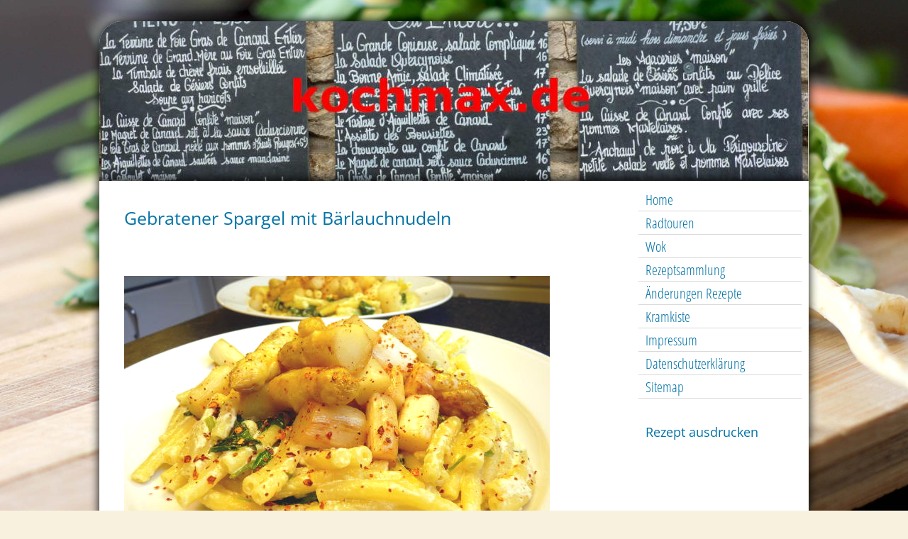

--- FILE ---
content_type: text/html; charset=UTF-8
request_url: https://www.kochmax.de/gebratener-spargel-mit-b%C3%A4rlauchnudeln.html
body_size: 6724
content:
<!DOCTYPE html>
<html lang="de">
<head>
	<meta charset="UTF-8">
	<link rel="preconnect" href="https://resources.page4.com" crossorigin="anonymous"/>
	<title>kochmax.de - Gebratener Spargel mit Bärlauchnudeln</title>
	<meta name="msapplication-config" content="none"/>
	<meta name="viewport" content="width=device-width, initial-scale=1" />
	<meta name="author" content="Max Thiell" />
	<meta name="description" content="das geht auch niut einer guten Eisenpfanne" />
	<meta property="og:title" content="kochmax.de - Gebratener Spargel mit Bärlauchnudeln" />
	<meta property="og:description" content="das geht auch niut einer guten Eisenpfanne" />
	<meta property="og:type" content="website" />
	<meta property="og:url" content="https://www.kochmax.de/gebratener-spargel-mit-bärlauchnudeln.html" />
	<link rel="stylesheet" type="text/css" id="p4_layout_style" href="/layout-1-b1ad4cce17-278c08ac.css" />
	<link rel="stylesheet" type="text/css" href="/system/templates/client.css.german?278c08ac" />
	<link rel="stylesheet" type="text/css" href="/system/mods/mod.cookie_consent.css?278c08ac" />
	<link rel="stylesheet" type="text/css" href="/system/widgets/widgets.css?278c08ac" />
	<script src="/system/shared/ext/jquery.js?278c08ac" type="text/javascript"></script>
	<script src="/system/mods/mod.layout_to_top.js?278c08ac" type="text/javascript" defer></script>
	<script src="/system/widgets/widgets.js?278c08ac" type="text/javascript"></script>
	<style type="text/css">
	.p4-cnt-imageonly figure {position:relative;line-height:0;max-width:100%;overflow:hidden;}
.p4-cnt-imageonly figure a {display:inline;line-height:0 !important;}
.p4-cnt-imageonly img {width:100%;height:auto;}
#cnt35145 figure {margin:0 0 0 0;width:600px;}
#cnt35145 img, #cnt35145 canvas {box-sizing: border-box;border:0px solid #000000;border-radius:0px;}
.p4-cnt-richtext hr {color:inherit;border: 1px solid currentColor;}
#cnt33159 .widget-header-empty {--wdg-layout_height: var(--design-head_1-size);--wdg-layout_margin: var(--design-head_1-margin);--wdg-layout_bg_color: var(--design-head_1-color);--wdg-layout_bg_image: var(--design-head_1-image);--wdg-layout_bg_image_size: var(--design-head_1-image_size);--wdg-layout_bg_image_repeat: var(--design-head_1-image_repeat);--wdg-layout_bg_image_position: var(--design-head_1-image_position);--wdg-layout_border_color: var(--design-head_1-border_color);--wdg-layout_border_style: var(--design-head_1-border_style);--wdg-layout_border_width: var(--design-head_1-border_width);--wdg-layout_border_bmode: var(--design-head_1-border_bmode);--wdg-layout_border_radius: var(--design-head_1-border_radius);--wdg-layout_border_cmode: var(--design-head_1-border_cmode);--wdg-layout_wrap_bg_color: var(--design-head_1-wrap-color);--wdg-layout_wrap_bg_image: var(--design-head_1-wrap-image);--wdg-layout_wrap_bg_image_size: var(--design-head_1-wrap-image_size);--wdg-layout_wrap_bg_image_repeat: var(--design-head_1-wrap-image_repeat);--wdg-layout_wrap_bg_image_position: var(--design-head_1-wrap-image_position);--wdg-layout_border_wrap_color: var(--design-head_1-wrap-border_color);--wdg-layout_border_wrap_style: var(--design-head_1-wrap-border_style);--wdg-layout_border_wrap_width: var(--design-head_1-wrap-border_width);--wdg-layout_border_wrap_bmode: var(--design-head_1-wrap-border_bmode);--wdg-layout_border_wrap_radius: var(--design-head_1-wrap-border_radius);--wdg-layout_border_wrap_cmode: var(--design-head_1-wrap-border_cmode);}
#cnt310 .dCol:nth-child(1),#cnt31752 .dCol:nth-child(1),#cnt16044 .dCol:nth-child(1),#cnt1731 .dCol:nth-child(1),#cnt537 .dCol:nth-child(1) {width:100%;}
.font-1, .font-2, .font-3, .font-4 {margin-bottom: 20px;}
	</style>
	<script type="text/javascript">const lazyLoadContentImages=c=>{document.querySelectorAll("#cnt"+c+" img").forEach(a=>{var b=a.getAttribute("src");b.includes("_c100_100")&&(b=b.replace("_c100_100","_c"+Math.round(a.clientWidth*Math.min(2,window.devicePixelRatio?window.devicePixelRatio:1))+"_"+Math.round(a.clientHeight*Math.min(2,window.devicePixelRatio?window.devicePixelRatio:1))),a.setAttribute("src",b),a.style.width=Math.round(a.clientWidth)+"px")})};
const lazyLoadBackgroundImages=(n,d="g",o=0,a=0)=>{const e=document.querySelectorAll(n);e.forEach(n=>{var e,i=getComputedStyle(n);"fixed"===i.backgroundAttachment&&(o=window.innerWidth,a=window.innerHeight);const t=i.backgroundImage;t&&t.includes("_c100_100")&&(e=Math.min(window.innerWidth,Math.round(o||n.clientWidth))*Math.min(2,window.devicePixelRatio||1),i=Math.min(window.innerHeight,Math.round(a||n.clientHeight))*Math.min(2,window.devicePixelRatio||1),n.style.backgroundImage=t.replace("_c100_100","_"+d+e+"_"+i))})};


var p4SiteConfig = {'privConsent': {'text':'','link_text':'','button_allow':'','button_deny':'','mode': 2, 'link': "/datenschutzerklaerung.html"}};

</script>
	

</head>
<body class="p4_layout_1 c4p-layout-1 c4p_background_99 responsive"><div class="c4p_main_margin">	<div id="c4p_main" class="p4-layout-element c4p_main_width c4p_background_0 c4p_border_0"  >				<header aria-label="Kopfzeile" id="c4p_head_1" class="p4-layout-element c4p_head_1_height c4p_background_1 c4p_border_1 c4p_page_image c4p_head_1_margin"  >	<div id="c4p_head_1_cnt"><div class="layout-widget-wrap"><div id="cnt33159" class="dCon p4-cnt-widget ">
<div class="widget-base widget-header-empty">
    

<div class="wrap">
</div>
        
        
</div></div></div></div>		</header>									<div class="p4-flex-box layout-flex-parent">									<div id="c4p_sidebar_2" class="p4-flex-static c4p_background_5 c4p_border_5 c4p_sidebar_2_ctr c4p_sidebar_2_width c4p_sidebar_2_margin "  >				<div id="c4p_sidebar_2_cnt" class="c4p_autoheight">					<div role="navigation" aria-label="Hauptnavigation" class="c4p_nav_vertical c4p_nav_3 c4p_subnav_1 c4p_subnav_2 c4p_subnav_3 nav3"><ul class="nav_l_0"><li class="nav_n"><a href="/" title="">Home</a></li><li class="nav_n"><a href="/radtouren.html" title="">Radtouren</a></li><li class="nav_n"><a href="/wok.html" title="">Wok</a></li><li class="nav_n"><a href="/rezeptsammlung.html" title="">Rezeptsammlung</a></li><li class="nav_n"><a href="/änderungen-2016-wiederherstellung.html" title="">Änderungen Rezepte</a></li><li class="nav_n"><a href="/kramkiste.html" title="">Kramkiste</a></li><li class="nav_n"><a href="/impressum.html" title="">Impressum</a></li><li class="nav_n"><a href="/datenschutzerklaerung.html" title="">Datenschutzerklärung</a></li><li class="nav_n"><a href="/neue-seite-2.html" title="">Sitemap</a></li></ul></div><div role="complementary" class="dCtr p4-container p4-static-container" id="cnt1" data-content-id="1"><div id="cnt310" class="dRow p4-row " data-column-count="1">
	<div class="row__background "></div>
	<div class="row__column-wrap">
		<div id="cnt311" class="dCol"><div id="cnt7653" class="dCon p4-cnt-xhtml"><a href="javascript:window.print();">Rezept ausdrucken</a>

</div></div>

	</div>
</div></div>				</div>			</div>					<div id="c4p_center_cnt" class="c4p_background_2 c4p_border_2 c4p_autoheight_master p4-flex-dynamic"  >	<div id="cnt31751" role="main" class="dCtr"><div id="cnt31752" class="dRow p4-row " data-column-count="1">
	<div class="row__background "></div>
	<div class="row__column-wrap">
		<div id="cnt31753" class="dCol"><div id="cnt31754" class="dCon p4-cnt-headline"><h1 class="font-1 p4-align-text-left">Gebratener Spargel mit Bärlauchnudeln</h1>
</div><div id="cnt35145" class="dCon p4-cnt-imageonly"><figure  aria-label="Gebratener Spargel mit B&auml;rlauchnudeln"><picture><img src="/geb-spargel-mit_c100_100.jpg" title="Gebratener Spargel mit B&auml;rlauchnudeln" alt="Gebratener Spargel mit B&auml;rlauchnudeln" style="filter: brightness(107%)" width="600" height="450"/></picture></figure><script>lazyLoadContentImages(35145)</script></div><div id="cnt31755" class="dCon p4-cnt-richtext"><div><p>Gebratener Spargel mit B&auml;rlauchnudeln<br />Ausprobiert, Fleischfrei<br />4 Portionen<br /><br />1 kg&nbsp; Weisser Spargel<br />1 1/2 Essl. Geschmacksneutrales &Ouml;l<br />1 1/2 Essl. Butter<br />&nbsp;Salz, Pfeffer aus der M&uuml;hle<br />1/2 Essl. Zitronensaft<br /><br />F&Uuml;R DIE B&Auml;RLAUCHNUDELN <br />1&nbsp; gro&szlig;. Bund B&auml;rlauch<br />300 Gramm&nbsp; Bandnudeln<br />Salz<br />1 Essl. Butter<br />2 Essl. Cr&egrave;me fra&icirc;che<br /><br />QUELLE<br />Sebastian Dickhaut, Cornelia Schinharl<br />Vegetarian Basics;GU<br />ISBN 978-3-8338-3021-1<br />&nbsp;&nbsp;&nbsp;&nbsp;&nbsp;&nbsp;&nbsp;&nbsp;&nbsp; &nbsp;<br /><br /><br />1. Den Spargel waschen und sch&auml;len: den besten Sparsch&auml;ler des Hauses oder ein gut gesch&auml;rftes kleines Messer suchen. Knapp unterhalb vom Spargelkopf ansetzen und nach unten hin Streifen f&uuml;r Streifen die Schale abschneiden. Oben nur wenig, nach unten zu immer mehr absch&auml;len. Die Enden abschneiden und die Stangen in 3-4 cm lange St&uuml;cke schneiden.<br /><br />2. F&uuml;r die Nudeln vom B&auml;rlauch alle welken Bl&auml;tter aussortieren. B&auml;rlauch waschen und gut trockenschleudern, fein hacken. Nudeln in kochendes Salzwasser sch&uuml;tten und offen sprudelnd al dente kochen (Zeit auf der Packung nachlesen).<br /><br />3. Gleichzeitig den Wok auf dem Herd heiss werden lassen. &Ouml;l darin erhitzen, Spargel einr&uuml;hren und ungef&auml;hr 3 Minuten braten. Dann die Butter dazugeben und den Spargel etwa weitere 3 Minuten braten, bis er bissfest ist. Dabei immer r&uuml;hren. Spargel mit Salz, Pfeffer und Zitronensaft w&uuml;rzen.<br /><br />4. F&uuml;r die Nudeln die Butter in einer Pfanne zerlassen, den B&auml;rlauch einr&uuml;hren und zusammenfallen lassen. Cr&egrave;me fra&icirc;che dazu, erhitzen und Salzen. Nudeln abgiessen und mit der Sauce mischen. Auf Teller verteilen, Spargel darauf oder daneben setzen und sofort essen.<br />Das schmeckt dazu: Tomatensalat und frisches knuspriges Brot</p></div></div></div>

	</div>
</div></div>
</div>							</div>			<footer id="c4p_foot_1" class="p4-layout-element c4p_foot_1_height c4p_foot_1_ctr c4p_background_3 c4p_border_3 c4p_foot_1_margin"  >	<div class="dCtr p4-container p4-static-container" id="cnt6" data-content-id="6"><div id="cnt16044" class="dRow p4-row " data-column-count="1">
	<div class="row__background "></div>
	<div class="row__column-wrap">
		<div id="cnt16045" class="dCol p4-column">&nbsp;</div>

	</div>
</div><div id="cnt1731" class="dRow p4-row " data-column-count="1">
	<div class="row__background "></div>
	<div class="row__column-wrap">
		<div id="cnt1732" class="dCol p4-column">&nbsp;</div>

	</div>
</div><div id="cnt537" class="dRow p4-row " data-column-count="1">
	<div class="row__background "></div>
	<div class="row__column-wrap">
		<div id="cnt538" class="dCol p4-column">&nbsp;</div>

	</div>
</div></div></footer>					</div></div><aside id="c4p_copyright" role="complementary" aria-hidden="true">Created with <a class="c4p_cr_link" style="color:#000000" href="https://de.page4.com" title="Zur page4 Seite.Achtung Sie verlassen die aktuelle Seite.">page4</a>&nbsp;&nbsp;<a class="c4p_cr_link" href="/admin.php" style="color:#000000" title="Login">Login</a></aside><section id="p4-mobile-nav" class="style-1" aria-hidden="true">	<header>		<a href="/" class="title" aria-label="Zur Startseite" title="Zur Startseite" tabindex="-1">			kochmax.de		</a>		<a href="/" class="cart" aria-label="Zum Warenkorb" title="Zum Warenkorb" tabindex="-1">			<svg xmlns="http://www.w3.org/2000/svg" viewBox="0 0 24 24" width="24" height="24"><defs><style>.cls-1{fill:none;}</style></defs><path class="cls-1" d="M0,0H24V24H0ZM18.31,6l-2.76,5Z"/><path d="M7,18a2,2,0,1,0,2,2A2,2,0,0,0,7,18Z"/><path d="M17,18a2,2,0,1,0,2,2A2,2,0,0,0,17,18Z"/><path d="M7.17,14.75l0-.12L8.1,13h7.45a2,2,0,0,0,1.75-1l3.86-7L19.42,4h0l-1.1,2-2.76,5h-7l-.13-.27L6.16,6l-1-2L4.27,2H1V4H3l3.6,7.59L5.25,14A1.93,1.93,0,0,0,5,15a2,2,0,0,0,2,2H19V15H7.42A.25.25,0,0,1,7.17,14.75Z"/></svg>			<span>0</span>		</a>		<div class="toggle">			<svg class="menu_btn" xmlns="http://www.w3.org/2000/svg" height="24" viewBox="0 0 24 24" width="24"><path d="M0 0h24v24H0z" fill="none"/><path d="M3 18h18v-2H3v2zm0-5h18v-2H3v2zm0-7v2h18V6H3z"/></svg><svg class="close_btn" xmlns="http://www.w3.org/2000/svg" height="24" viewBox="0 0 24 24" width="24"><path d="M0 0h24v24H0z" fill="none"/><path d="M19 6.41L17.59 5 12 10.59 6.41 5 5 6.41 10.59 12 5 17.59 6.41 19 12 13.41 17.59 19 19 17.59 13.41 12z"/></svg>		</div>	</header>	<nav>		<ul><li class="nav_n" data-type="page-index"><a href="/"  tabindex="-1">Home </a></li><li class="nav_n" data-type="page"><a href="/radtouren.html"  tabindex="-1">Radtouren </a>	<div class="toggle">		<svg xmlns="http://www.w3.org/2000/svg" height="24" viewBox="0 0 24 24" width="24"><path d="M0 0h24v24H0z" fill="none"/><path d="M7.41 15.41L12 10.83l4.59 4.58L18 14l-6-6-6 6z"/></svg>		<svg xmlns="http://www.w3.org/2000/svg" height="24" viewBox="0 0 24 24" width="24"><path d="M0 0h24v24H0V0z" fill="none"/><path d="M7.41 8.59L12 13.17l4.59-4.58L18 10l-6 6-6-6 1.41-1.41z"/></svg>	</div>	<ul class="level-1">		<li class="nav_n" data-type="page"><a href="/radtour-2015.html" title="" data-isparent="1" tabindex="-1">Radtour 2015</a>	<div class="toggle">		<svg xmlns="http://www.w3.org/2000/svg" height="24" viewBox="0 0 24 24" width="24"><path d="M0 0h24v24H0z" fill="none"/><path d="M7.41 15.41L12 10.83l4.59 4.58L18 14l-6-6-6 6z"/></svg>		<svg xmlns="http://www.w3.org/2000/svg" height="24" viewBox="0 0 24 24" width="24"><path d="M0 0h24v24H0V0z" fill="none"/><path d="M7.41 8.59L12 13.17l4.59-4.58L18 10l-6 6-6-6 1.41-1.41z"/></svg>	</div>	<ul class="level-2">		<li class="nav_n" data-type="page"><a href="/bilder-radtour-2015.html" title="" tabindex="-1">Bilder Radtour 2015</a></li>	</ul></li><li class="nav_n" data-type="page"><a href="/radtour-2014.html" title="" data-isparent="1" tabindex="-1">Radtour 2014</a>	<div class="toggle">		<svg xmlns="http://www.w3.org/2000/svg" height="24" viewBox="0 0 24 24" width="24"><path d="M0 0h24v24H0z" fill="none"/><path d="M7.41 15.41L12 10.83l4.59 4.58L18 14l-6-6-6 6z"/></svg>		<svg xmlns="http://www.w3.org/2000/svg" height="24" viewBox="0 0 24 24" width="24"><path d="M0 0h24v24H0V0z" fill="none"/><path d="M7.41 8.59L12 13.17l4.59-4.58L18 10l-6 6-6-6 1.41-1.41z"/></svg>	</div>	<ul class="level-2">		<li class="nav_n" data-type="page"><a href="/bilder-radtour-2014.html" title="" tabindex="-1">Bilder Radtour 2014</a></li>	</ul></li><li class="nav_n" data-type="page"><a href="/radtour-2013.html" title="" data-isparent="1" tabindex="-1">Radtour 2013</a>	<div class="toggle">		<svg xmlns="http://www.w3.org/2000/svg" height="24" viewBox="0 0 24 24" width="24"><path d="M0 0h24v24H0z" fill="none"/><path d="M7.41 15.41L12 10.83l4.59 4.58L18 14l-6-6-6 6z"/></svg>		<svg xmlns="http://www.w3.org/2000/svg" height="24" viewBox="0 0 24 24" width="24"><path d="M0 0h24v24H0V0z" fill="none"/><path d="M7.41 8.59L12 13.17l4.59-4.58L18 10l-6 6-6-6 1.41-1.41z"/></svg>	</div>	<ul class="level-2">		<li class="nav_n" data-type="page"><a href="/bilder-radtour-2013.html" title="" tabindex="-1">Bilder Radtour 2013</a></li>	</ul></li><li class="nav_n" data-type="page"><a href="/radtour-2012.html" title="" data-isparent="1" tabindex="-1">Radtour 2012</a>	<div class="toggle">		<svg xmlns="http://www.w3.org/2000/svg" height="24" viewBox="0 0 24 24" width="24"><path d="M0 0h24v24H0z" fill="none"/><path d="M7.41 15.41L12 10.83l4.59 4.58L18 14l-6-6-6 6z"/></svg>		<svg xmlns="http://www.w3.org/2000/svg" height="24" viewBox="0 0 24 24" width="24"><path d="M0 0h24v24H0V0z" fill="none"/><path d="M7.41 8.59L12 13.17l4.59-4.58L18 10l-6 6-6-6 1.41-1.41z"/></svg>	</div>	<ul class="level-2">		<li class="nav_n" data-type="page"><a href="/bilder-radtour-2012.html" title="" tabindex="-1">Bilder Radtour  2012</a></li>	</ul></li><li class="nav_n" data-type="page"><a href="/radtour-2010.html" title="" data-isparent="1" tabindex="-1">Radtour 2010</a>	<div class="toggle">		<svg xmlns="http://www.w3.org/2000/svg" height="24" viewBox="0 0 24 24" width="24"><path d="M0 0h24v24H0z" fill="none"/><path d="M7.41 15.41L12 10.83l4.59 4.58L18 14l-6-6-6 6z"/></svg>		<svg xmlns="http://www.w3.org/2000/svg" height="24" viewBox="0 0 24 24" width="24"><path d="M0 0h24v24H0V0z" fill="none"/><path d="M7.41 8.59L12 13.17l4.59-4.58L18 10l-6 6-6-6 1.41-1.41z"/></svg>	</div>	<ul class="level-2">		<li class="nav_n" data-type="page"><a href="/bilder-radtour-2010.html" title="" tabindex="-1">Bilder Radtour 2010</a></li>	</ul></li><li class="nav_n" data-type="page"><a href="/radtour-2009.html" title="" data-isparent="1" tabindex="-1">Radtour 2009</a>	<div class="toggle">		<svg xmlns="http://www.w3.org/2000/svg" height="24" viewBox="0 0 24 24" width="24"><path d="M0 0h24v24H0z" fill="none"/><path d="M7.41 15.41L12 10.83l4.59 4.58L18 14l-6-6-6 6z"/></svg>		<svg xmlns="http://www.w3.org/2000/svg" height="24" viewBox="0 0 24 24" width="24"><path d="M0 0h24v24H0V0z" fill="none"/><path d="M7.41 8.59L12 13.17l4.59-4.58L18 10l-6 6-6-6 1.41-1.41z"/></svg>	</div>	<ul class="level-2">		<li class="nav_n" data-type="page"><a href="/bilder-radtour-2009.html" title="" tabindex="-1">Bilder Radtour 2009</a></li>	</ul></li><li class="nav_n" data-type="page"><a href="/radtour-2007.html" title="" tabindex="-1">Radtour 2007</a></li><li class="nav_n" data-type="page"><a href="/radtour-2005.html" title="" data-isparent="1" tabindex="-1">Radtour 2005</a>	<div class="toggle">		<svg xmlns="http://www.w3.org/2000/svg" height="24" viewBox="0 0 24 24" width="24"><path d="M0 0h24v24H0z" fill="none"/><path d="M7.41 15.41L12 10.83l4.59 4.58L18 14l-6-6-6 6z"/></svg>		<svg xmlns="http://www.w3.org/2000/svg" height="24" viewBox="0 0 24 24" width="24"><path d="M0 0h24v24H0V0z" fill="none"/><path d="M7.41 8.59L12 13.17l4.59-4.58L18 10l-6 6-6-6 1.41-1.41z"/></svg>	</div>	<ul class="level-2">		<li class="nav_n" data-type="page"><a href="/bilder-radtour-2005.html" title="" tabindex="-1">Bilder Radtour 2005</a></li>	</ul></li><li class="nav_n" data-type="page"><a href="/radtour-2003.html" title="" tabindex="-1">Radtour 2003</a></li><li class="nav_n" data-type="page"><a href="/radtour-2001.html" title="" data-isparent="1" tabindex="-1">Radtour 2001</a>	<div class="toggle">		<svg xmlns="http://www.w3.org/2000/svg" height="24" viewBox="0 0 24 24" width="24"><path d="M0 0h24v24H0z" fill="none"/><path d="M7.41 15.41L12 10.83l4.59 4.58L18 14l-6-6-6 6z"/></svg>		<svg xmlns="http://www.w3.org/2000/svg" height="24" viewBox="0 0 24 24" width="24"><path d="M0 0h24v24H0V0z" fill="none"/><path d="M7.41 8.59L12 13.17l4.59-4.58L18 10l-6 6-6-6 1.41-1.41z"/></svg>	</div>	<ul class="level-2">		<li class="nav_n" data-type="page"><a href="/bilder-radtour-2001.html" title="" tabindex="-1">Bilder Radtour 2001</a></li>	</ul></li>	</ul></li><li class="nav_n" data-type="page"><a href="/wok.html"  tabindex="-1">Wok </a>	<div class="toggle">		<svg xmlns="http://www.w3.org/2000/svg" height="24" viewBox="0 0 24 24" width="24"><path d="M0 0h24v24H0z" fill="none"/><path d="M7.41 15.41L12 10.83l4.59 4.58L18 14l-6-6-6 6z"/></svg>		<svg xmlns="http://www.w3.org/2000/svg" height="24" viewBox="0 0 24 24" width="24"><path d="M0 0h24v24H0V0z" fill="none"/><path d="M7.41 8.59L12 13.17l4.59-4.58L18 10l-6 6-6-6 1.41-1.41z"/></svg>	</div>	<ul class="level-1">		<li class="nav_n" data-type="page"><a href="/wok-wie.html" title="" tabindex="-1">Wok - Wie?</a></li><li class="nav_n" data-type="page"><a href="/wok-kram.html" title="" tabindex="-1">Wok - Kram</a></li><li class="nav_n" data-type="page"><a href="/wok-raechern.html" title="" tabindex="-1">Wok - Räuchern</a></li>	</ul></li><li class="nav_n" data-type="page"><a href="/rezeptsammlung.html"  tabindex="-1">Rezeptsammlung </a>	<div class="toggle">		<svg xmlns="http://www.w3.org/2000/svg" height="24" viewBox="0 0 24 24" width="24"><path d="M0 0h24v24H0z" fill="none"/><path d="M7.41 15.41L12 10.83l4.59 4.58L18 14l-6-6-6 6z"/></svg>		<svg xmlns="http://www.w3.org/2000/svg" height="24" viewBox="0 0 24 24" width="24"><path d="M0 0h24v24H0V0z" fill="none"/><path d="M7.41 8.59L12 13.17l4.59-4.58L18 10l-6 6-6-6 1.41-1.41z"/></svg>	</div>	<ul class="level-1">		<li class="nav_n" data-type="page"><a href="/vorspeisen.html" title="" tabindex="-1">Vorspeisen</a></li><li class="nav_n" data-type="page"><a href="/salate.html" title="" tabindex="-1">Salate</a></li><li class="nav_n" data-type="page"><a href="/suppe.html" title="" tabindex="-1">Suppen</a></li><li class="nav_n" data-type="page"><a href="/fleisch.html" title="" tabindex="-1">Fleisch</a></li><li class="nav_n" data-type="page"><a href="/fisch.html" title="" tabindex="-1">Fisch</a></li><li class="nav_n" data-type="page"><a href="/fleischfrei.html" title="" tabindex="-1">Fleischfrei</a></li><li class="nav_n" data-type="page"><a href="/beilagen.html" title="" tabindex="-1">Beilagen</a></li><li class="nav_n" data-type="page"><a href="/saucen.html" title="" tabindex="-1">Saucen</a></li><li class="nav_n" data-type="page"><a href="/sonstiges.html" title="" tabindex="-1">Sonstiges</a></li><li class="nav_n" data-type="page"><a href="/dessert.html" title="" tabindex="-1">Dessert</a></li><li class="nav_n" data-type="page"><a href="/wok-rezepte.html" title="" tabindex="-1">Wok-Rezepte</a></li>	</ul></li><li class="nav_n" data-type="page"><a href="/änderungen-2016-wiederherstellung.html"  tabindex="-1">Änderungen Rezepte </a>	<div class="toggle">		<svg xmlns="http://www.w3.org/2000/svg" height="24" viewBox="0 0 24 24" width="24"><path d="M0 0h24v24H0z" fill="none"/><path d="M7.41 15.41L12 10.83l4.59 4.58L18 14l-6-6-6 6z"/></svg>		<svg xmlns="http://www.w3.org/2000/svg" height="24" viewBox="0 0 24 24" width="24"><path d="M0 0h24v24H0V0z" fill="none"/><path d="M7.41 8.59L12 13.17l4.59-4.58L18 10l-6 6-6-6 1.41-1.41z"/></svg>	</div>	<ul class="level-1">		<li class="nav_n" data-type="page"><a href="/änderungen-2015.html" title="" tabindex="-1">Änderungen 2015</a></li><li class="nav_n" data-type="page"><a href="/änderungen-2014.html" title="" tabindex="-1">Änderungen 2014</a></li><li class="nav_n" data-type="page"><a href="/änderungen-2013.html" title="" tabindex="-1">Änderungen 2013</a></li><li class="nav_n" data-type="page"><a href="/änderungen-2012.html" title="" tabindex="-1">Änderungen 2012</a></li><li class="nav_n" data-type="page"><a href="/änderungen-2011.html" title="" tabindex="-1">Änderungen 2011</a></li><li class="nav_n" data-type="page"><a href="/änderungen-2010.html" title="" tabindex="-1">Änderungen 2010</a></li><li class="nav_n" data-type="page"><a href="/änderungen-2009.html" title="" tabindex="-1">Änderungen 2009</a></li><li class="nav_n" data-type="page"><a href="/änderungen-2008.html" title="" tabindex="-1">Änderungen 2008</a></li><li class="nav_n" data-type="page"><a href="/änderungen-2007.html" title="" tabindex="-1">Änderungen 2007</a></li><li class="nav_n" data-type="page"><a href="/änderungen-2006.html" title="" tabindex="-1">Änderungen 2006</a></li><li class="nav_n" data-type="page"><a href="/änderungen-2005.html" title="" tabindex="-1">Änderungen 2005</a></li><li class="nav_n" data-type="page"><a href="/änderungen-2004.html" title="" tabindex="-1">Änderungen 2004</a></li><li class="nav_n" data-type="page"><a href="/änderungen-2003.html" title="" tabindex="-1">Änderungen 2003</a></li><li class="nav_n" data-type="page"><a href="/rezepte-sumpf.html" title="" tabindex="-1">Rezepte-Sumpf</a></li>	</ul></li><li class="nav_n" data-type="page"><a href="/kramkiste.html"  tabindex="-1">Kramkiste </a>	<div class="toggle">		<svg xmlns="http://www.w3.org/2000/svg" height="24" viewBox="0 0 24 24" width="24"><path d="M0 0h24v24H0z" fill="none"/><path d="M7.41 15.41L12 10.83l4.59 4.58L18 14l-6-6-6 6z"/></svg>		<svg xmlns="http://www.w3.org/2000/svg" height="24" viewBox="0 0 24 24" width="24"><path d="M0 0h24v24H0V0z" fill="none"/><path d="M7.41 8.59L12 13.17l4.59-4.58L18 10l-6 6-6-6 1.41-1.41z"/></svg>	</div>	<ul class="level-1">		<li class="nav_n" data-type="page"><a href="/garten.html" title="" tabindex="-1">Garten</a></li>	</ul></li><li class="nav_n" data-type="page"><a href="/impressum.html"  tabindex="-1">Impressum </a></li><li class="nav_n" data-type="page"><a href="/datenschutzerklaerung.html"  tabindex="-1">Datenschutzerklärung </a></li><li class="nav_n" data-type="page"><a href="/neue-seite-2.html"  tabindex="-1">Sitemap </a></li></ul>					</nav></section><script>function toggleMobileMenu() {	document.querySelector("body").classList.toggle("mobile-nav-open");}function localAnchor(e) {	document.querySelector("#p4-mobile-nav header .toggle").click();	let href = this.href;	window.setTimeout(function() {document.location.replace(href);}, 50);	return false;}function toggleParent(e) {	const domParent = this.parentNode;	const shouldBeOpen = !domParent.classList.contains("open");	const domSiblings = domParent.parentNode.children;	for(let i = 0; i < domSiblings.length; i++) {		domSiblings[i].classList.remove("open");		let domSubmenu = domSiblings[i].querySelector("ul");		if (domSubmenu && domSubmenu.style.maxHeight) {			domSubmenu.style.maxHeight = null;		}	}	if (shouldBeOpen) {		domParent.classList.toggle("open");		let domSubmenu = domParent.querySelector("ul");		if (domSubmenu) {			domSubmenu.style.maxHeight = domSubmenu.scrollHeight + "px";			let domParents = [];			let domCurrentParent = domSubmenu.parentNode.parentNode;			while(domCurrentParent.style.maxHeight) {				domCurrentParent.style.maxHeight = "none";				domParents.push(domCurrentParent);				domCurrentParent = domCurrentParent.parentNode.parentNode;			}			window.setTimeout(function() {				for(let i = 0; i < domParents.length; i++) {					domParents[i].style.maxHeight = domParents[i].scrollHeight + "px";				}			}, 500);		}	}	e.preventDefault();	return false;}document.querySelectorAll("#p4-mobile-nav header .toggle")[0].addEventListener("click", toggleMobileMenu);const toggleButtons = document.querySelectorAll("#p4-mobile-nav ul .toggle");for(let i = 0; i < toggleButtons.length; i++) {	toggleButtons[i].addEventListener("click", toggleParent);}const domFolders = document.querySelectorAll("#p4-mobile-nav [data-type='folder']");for(let i = 0; i < domFolders.length; i++) {	domFolders[i].children[0].addEventListener("click", toggleParent);}const domChainParents = document.querySelectorAll("#p4-mobile-nav .nav_c");for(let i = 0; i < domChainParents.length; i++) {	domChainParents[i].classList.toggle("open");	const ul = domChainParents[i].querySelector("ul");	if (ul)		domChainParents[i].querySelector("ul").style.maxHeight = "none";}const domLocalLinks = document.querySelectorAll("#p4-mobile-nav a[href*='#']");for(let i = 0; i < domLocalLinks.length; i++) {	domLocalLinks[i].addEventListener("click", localAnchor);}</script>
<script type="text/javascript">!function(){let e={mode:1,text:"Um unsere Website f\xfcr Sie optimal zu gestalten und fortlaufend verbessern zu k\xf6nnen, verwenden wir Cookies. Sind Sie damit einverstanden?",title:"Cookie-Einstellungen",link_text:"Weitere&nbsp;Informationen",link:"",button_allow:"Ja,&nbsp;ich&nbsp;bin&nbsp;einverstanden",button_deny:"Ablehnen"};function t(){let t=document.createElement("div");t.className="privconsent-box privconsent-mode-"+e.mode,t.setAttribute("aria-label",e.title),t.setAttribute("role","dialog"),t.style.display="none";let n=document.createElement("button");n.className="privconsent-button",n.innerHTML=e.button_deny,n.ariaLabel="Alle Cookies ablehnen",n.type="button",n.tabIndex=0;let o=document.createElement("button");o.className="privconsent-button",o.innerHTML=e.button_allow,o.ariaLabel="Alle Cookies akzeptieren",o.type="button",o.tabIndex=0;let i=e.text;""!==e.link&&(i+=' <a aria-label="Datenschutzerkl\xe4rung und Cookierichtlinie" class="privconsent-link" href="'+e.link+'">'+e.link_text+"</a>");let l=document.createElement("div");l.className="privconsent-info",l.innerHTML=i,t.appendChild(l),t.appendChild(n),t.appendChild(o),document.body.insertBefore(t,document.body.firstChild),n.addEventListener("click",function(){sessionStorage.setItem("privconsent","deny"),t.parentNode.removeChild(t)}),o.addEventListener("click",function(){t.parentNode.removeChild(t),function e(t){let n=new Date;n.setDate(n.getDate()+365);let o=[t+"=1","expires="+n.toUTCString(),"path=/","secure","samesite=lax"];document.cookie=o.join(";")}("privconsent"),document.location.reload()}),[n,o].forEach(e=>{e.addEventListener("keydown",function(t){("Enter"===t.key||" "===t.key)&&(t.preventDefault(),e.click())})})}function n(e){let t="; "+document.cookie,n=t.split("; "+e+"=");return 2===n.length&&"1"===n.pop().split(";").shift()}void 0!==window.p4SiteConfig&&"privConsent"in window.p4SiteConfig&&(e.link=e.link||p4SiteConfig.privConsent.link,e.link_text=p4SiteConfig.privConsent.link_text||e.link_text,e.mode=p4SiteConfig.privConsent.mode||e.mode,e.button_allow=p4SiteConfig.privConsent.button_allow||e.button_allow,e.button_deny=p4SiteConfig.privConsent.button_deny||e.button_deny,e.text=p4SiteConfig.privConsent.text||e.text,n("privconsent")||sessionStorage.getItem("privconsent")||t(),window.addEventListener("load",function(){(n("privconsent")||sessionStorage.getItem("privconsent"))&&n("privconsent")?(function e(){let t=document.querySelectorAll("[data-uses-cookies='1']");for(let n=0;n<t.length;n++){let o=t[n].parentNode;t[n].parentNode.innerHTML=t[n].childNodes[0].data;let i=o.querySelectorAll("script");i.forEach(e=>{let t=document.createElement("script");Array.from(e.attributes).forEach(e=>{t.setAttribute(e.name,e.value)}),t.text=e.text,e.parentNode.replaceChild(t,e)})}"function"==typeof window.p4ActivateGA&&window.p4ActivateGA()}(),"function"==typeof window.p4AllowCookies&&window.p4AllowCookies()):function e(){let t=document.querySelectorAll("[data-placeholder-cookies='1']");for(let n=0;n<t.length;n++)t[n].style.display="block"}()})),window.resetConsent=function e(){sessionStorage.removeItem("privconsent"),document.cookie="privconsent=; expires=Thu, 01 Jan 1970 00:00:01 GMT;",document.location.reload()},window.privacy_consent=t}();
</script>

</body></html>